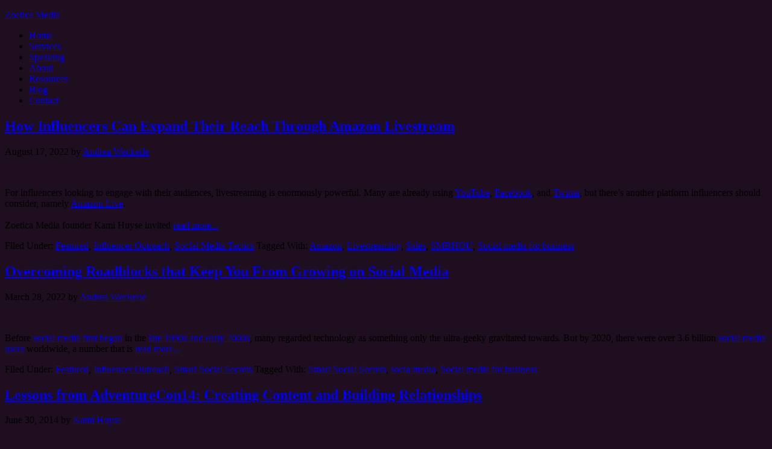

--- FILE ---
content_type: text/html; charset=UTF-8
request_url: https://www.zoeticamedia.com/category/influencer
body_size: 16403
content:
<!DOCTYPE html>
<html lang="en-US">
<head >
<meta charset="UTF-8" />
<meta name="viewport" content="width=device-width, initial-scale=1" />
<meta name='robots' content='index, follow, max-image-preview:large, max-snippet:-1, max-video-preview:-1' />

            <script data-no-defer="1" data-ezscrex="false" data-cfasync="false" data-pagespeed-no-defer data-cookieconsent="ignore">
                var ctPublicFunctions = {"_ajax_nonce":"771eab3c4c","_rest_nonce":"0f693657c1","_ajax_url":"\/wp-admin\/admin-ajax.php","_rest_url":"https:\/\/www.zoeticamedia.com\/wp-json\/","data__cookies_type":"native","data__ajax_type":"rest","data__bot_detector_enabled":0,"data__frontend_data_log_enabled":1,"cookiePrefix":"","wprocket_detected":false,"host_url":"www.zoeticamedia.com","text__ee_click_to_select":"Click to select the whole data","text__ee_original_email":"The complete one is","text__ee_got_it":"Got it","text__ee_blocked":"Blocked","text__ee_cannot_connect":"Cannot connect","text__ee_cannot_decode":"Can not decode email. Unknown reason","text__ee_email_decoder":"CleanTalk email decoder","text__ee_wait_for_decoding":"The magic is on the way!","text__ee_decoding_process":"Please wait a few seconds while we decode the contact data."}
            </script>
        
            <script data-no-defer="1" data-ezscrex="false" data-cfasync="false" data-pagespeed-no-defer data-cookieconsent="ignore">
                var ctPublic = {"_ajax_nonce":"771eab3c4c","settings__forms__check_internal":"0","settings__forms__check_external":"0","settings__forms__force_protection":0,"settings__forms__search_test":1,"settings__forms__wc_add_to_cart":0,"settings__data__bot_detector_enabled":0,"settings__sfw__anti_crawler":0,"blog_home":"https:\/\/www.zoeticamedia.com\/","pixel__setting":"0","pixel__enabled":false,"pixel__url":null,"data__email_check_before_post":1,"data__email_check_exist_post":0,"data__cookies_type":"native","data__key_is_ok":true,"data__visible_fields_required":true,"wl_brandname":"Anti-Spam by CleanTalk","wl_brandname_short":"CleanTalk","ct_checkjs_key":1922859422,"emailEncoderPassKey":"2358f10bbb90ee5d97b561ef39a36d08","bot_detector_forms_excluded":"W10=","advancedCacheExists":false,"varnishCacheExists":false,"wc_ajax_add_to_cart":false}
            </script>
        
	<!-- This site is optimized with the Yoast SEO plugin v26.7 - https://yoast.com/wordpress/plugins/seo/ -->
	<title>Influencer Outreach Archives - Zoetica Media</title>
	<link rel="canonical" href="https://www.zoeticamedia.com/category/influencer" />
	<link rel="next" href="https://www.zoeticamedia.com/category/influencer/page/2" />
	<meta property="og:locale" content="en_US" />
	<meta property="og:type" content="article" />
	<meta property="og:title" content="Influencer Outreach Archives - Zoetica Media" />
	<meta property="og:url" content="https://www.zoeticamedia.com/category/influencer" />
	<meta property="og:site_name" content="Zoetica Media" />
	<meta property="og:image" content="https://www.zoeticamedia.com/wp-content/uploads/2015/08/Kami-115.jpg" />
	<meta property="og:image:width" content="5760" />
	<meta property="og:image:height" content="3840" />
	<meta property="og:image:type" content="image/jpeg" />
	<meta name="twitter:card" content="summary_large_image" />
	<meta name="twitter:site" content="@kamichat" />
	<script type="application/ld+json" class="yoast-schema-graph">{"@context":"https://schema.org","@graph":[{"@type":"CollectionPage","@id":"https://www.zoeticamedia.com/category/influencer","url":"https://www.zoeticamedia.com/category/influencer","name":"Influencer Outreach Archives - Zoetica Media","isPartOf":{"@id":"https://www.zoeticamedia.com/#website"},"primaryImageOfPage":{"@id":"https://www.zoeticamedia.com/category/influencer#primaryimage"},"image":{"@id":"https://www.zoeticamedia.com/category/influencer#primaryimage"},"thumbnailUrl":"https://www.zoeticamedia.com/wp-content/uploads/2022/08/YT-Blog-Sept-2021-1.png","breadcrumb":{"@id":"https://www.zoeticamedia.com/category/influencer#breadcrumb"},"inLanguage":"en-US"},{"@type":"ImageObject","inLanguage":"en-US","@id":"https://www.zoeticamedia.com/category/influencer#primaryimage","url":"https://www.zoeticamedia.com/wp-content/uploads/2022/08/YT-Blog-Sept-2021-1.png","contentUrl":"https://www.zoeticamedia.com/wp-content/uploads/2022/08/YT-Blog-Sept-2021-1.png","width":1600,"height":900},{"@type":"BreadcrumbList","@id":"https://www.zoeticamedia.com/category/influencer#breadcrumb","itemListElement":[{"@type":"ListItem","position":1,"name":"Home","item":"https://www.zoeticamedia.com/"},{"@type":"ListItem","position":2,"name":"Influencer Outreach"}]},{"@type":"WebSite","@id":"https://www.zoeticamedia.com/#website","url":"https://www.zoeticamedia.com/","name":"Zoetica Media","description":"We serve companies and nonprofits with social media management, digital marketing and PR (public relations) communication services.","publisher":{"@id":"https://www.zoeticamedia.com/#organization"},"potentialAction":[{"@type":"SearchAction","target":{"@type":"EntryPoint","urlTemplate":"https://www.zoeticamedia.com/?s={search_term_string}"},"query-input":{"@type":"PropertyValueSpecification","valueRequired":true,"valueName":"search_term_string"}}],"inLanguage":"en-US"},{"@type":"Organization","@id":"https://www.zoeticamedia.com/#organization","name":"Zoetica Media","url":"https://www.zoeticamedia.com/","logo":{"@type":"ImageObject","inLanguage":"en-US","@id":"https://www.zoeticamedia.com/#/schema/logo/image/","url":"https://www.zoeticamedia.com/wp-content/uploads/2017/06/Zoetica_logo_FINAL.png","contentUrl":"https://www.zoeticamedia.com/wp-content/uploads/2017/06/Zoetica_logo_FINAL.png","width":792,"height":288,"caption":"Zoetica Media"},"image":{"@id":"https://www.zoeticamedia.com/#/schema/logo/image/"},"sameAs":["https://www.facebook.com/zoeticamedia","https://x.com/kamichat","https://instagram.com/kamichat/","https://www.linkedin.com/company/zoetica","https://www.pinterest.com/kamichat/","https://www.youtube.com/user/kamichat"]}]}</script>
	<!-- / Yoast SEO plugin. -->


<link rel="alternate" type="application/rss+xml" title="Zoetica Media &raquo; Feed" href="https://www.zoeticamedia.com/feed" />
<link rel="alternate" type="application/rss+xml" title="Zoetica Media &raquo; Comments Feed" href="https://www.zoeticamedia.com/comments/feed" />
<link rel="alternate" type="application/rss+xml" title="Zoetica Media &raquo; Influencer Outreach Category Feed" href="https://www.zoeticamedia.com/category/influencer/feed" />
<style id='wp-img-auto-sizes-contain-inline-css' type='text/css'>
img:is([sizes=auto i],[sizes^="auto," i]){contain-intrinsic-size:3000px 1500px}
/*# sourceURL=wp-img-auto-sizes-contain-inline-css */
</style>
<link rel='stylesheet' id='agency-pro-theme-css' href='https://zoetica.wpenginepowered.com/wp-content/themes/zoetica-pro/style.css?ver=3.0.0' type='text/css' media='all' />
<style id='wp-emoji-styles-inline-css' type='text/css'>

	img.wp-smiley, img.emoji {
		display: inline !important;
		border: none !important;
		box-shadow: none !important;
		height: 1em !important;
		width: 1em !important;
		margin: 0 0.07em !important;
		vertical-align: -0.1em !important;
		background: none !important;
		padding: 0 !important;
	}
/*# sourceURL=wp-emoji-styles-inline-css */
</style>
<link rel='stylesheet' id='wp-block-library-css' href='https://zoetica.wpenginepowered.com/wp-includes/css/dist/block-library/style.min.css?ver=6.9' type='text/css' media='all' />
<style id='classic-theme-styles-inline-css' type='text/css'>
/*! This file is auto-generated */
.wp-block-button__link{color:#fff;background-color:#32373c;border-radius:9999px;box-shadow:none;text-decoration:none;padding:calc(.667em + 2px) calc(1.333em + 2px);font-size:1.125em}.wp-block-file__button{background:#32373c;color:#fff;text-decoration:none}
/*# sourceURL=/wp-includes/css/classic-themes.min.css */
</style>
<style id='search-meter-recent-searches-style-inline-css' type='text/css'>
.wp-block-search-meter-recent-searches>h2{margin-block-end:0;margin-block-start:0}.wp-block-search-meter-recent-searches>ul{list-style:none;padding-left:0}

/*# sourceURL=https://www.zoeticamedia.com/wp-content/plugins/search-meter/blocks/build/recent-searches/style-index.css */
</style>
<style id='search-meter-popular-searches-style-inline-css' type='text/css'>
.wp-block-search-meter-popular-searches>h2{margin-block-end:0;margin-block-start:0}.wp-block-search-meter-popular-searches>ul{list-style:none;padding-left:0}

/*# sourceURL=https://www.zoeticamedia.com/wp-content/plugins/search-meter/blocks/build/popular-searches/style-index.css */
</style>
<style id='simple-social-icons-block-styles-inline-css' type='text/css'>
:where(.wp-block-social-links.is-style-logos-only) .wp-social-link-imdb{background-color:#f5c518;color:#000}:where(.wp-block-social-links:not(.is-style-logos-only)) .wp-social-link-imdb{background-color:#f5c518;color:#000}:where(.wp-block-social-links.is-style-logos-only) .wp-social-link-kofi{color:#72a5f2}:where(.wp-block-social-links:not(.is-style-logos-only)) .wp-social-link-kofi{background-color:#72a5f2;color:#fff}:where(.wp-block-social-links.is-style-logos-only) .wp-social-link-letterboxd{color:#202830}:where(.wp-block-social-links:not(.is-style-logos-only)) .wp-social-link-letterboxd{background-color:#3b45fd;color:#fff}:where(.wp-block-social-links.is-style-logos-only) .wp-social-link-signal{color:#3b45fd}:where(.wp-block-social-links:not(.is-style-logos-only)) .wp-social-link-signal{background-color:#3b45fd;color:#fff}:where(.wp-block-social-links.is-style-logos-only) .wp-social-link-youtube-music{color:red}:where(.wp-block-social-links:not(.is-style-logos-only)) .wp-social-link-youtube-music{background-color:red;color:#fff}:where(.wp-block-social-links.is-style-logos-only) .wp-social-link-diaspora{color:#000}:where(.wp-block-social-links:not(.is-style-logos-only)) .wp-social-link-diaspora{background-color:#3e4142;color:#fff}:where(.wp-block-social-links.is-style-logos-only) .wp-social-link-bloglovin{color:#000}:where(.wp-block-social-links:not(.is-style-logos-only)) .wp-social-link-bloglovin{background-color:#000;color:#fff}:where(.wp-block-social-links.is-style-logos-only) .wp-social-link-phone{color:#000}:where(.wp-block-social-links:not(.is-style-logos-only)) .wp-social-link-phone{background-color:#000;color:#fff}:where(.wp-block-social-links.is-style-logos-only) .wp-social-link-substack{color:#ff6719}:where(.wp-block-social-links:not(.is-style-logos-only)) .wp-social-link-substack{background-color:#ff6719;color:#fff}:where(.wp-block-social-links.is-style-logos-only) .wp-social-link-tripadvisor{color:#34e0a1}:where(.wp-block-social-links:not(.is-style-logos-only)) .wp-social-link-tripadvisor{background-color:#34e0a1;color:#fff}:where(.wp-block-social-links.is-style-logos-only) .wp-social-link-xing{color:#026466}:where(.wp-block-social-links:not(.is-style-logos-only)) .wp-social-link-xing{background-color:#026466;color:#fff}:where(.wp-block-social-links.is-style-logos-only) .wp-social-link-pixelfed{color:#000}:where(.wp-block-social-links:not(.is-style-logos-only)) .wp-social-link-pixelfed{background-color:#000;color:#fff}:where(.wp-block-social-links.is-style-logos-only) .wp-social-link-matrix{color:#000}:where(.wp-block-social-links:not(.is-style-logos-only)) .wp-social-link-matrix{background-color:#000;color:#fff}:where(.wp-block-social-links.is-style-logos-only) .wp-social-link-protonmail{color:#6d4aff}:where(.wp-block-social-links:not(.is-style-logos-only)) .wp-social-link-protonmail{background-color:#6d4aff;color:#fff}:where(.wp-block-social-links.is-style-logos-only) .wp-social-link-paypal{color:#003087}:where(.wp-block-social-links:not(.is-style-logos-only)) .wp-social-link-paypal{background-color:#003087;color:#fff}:where(.wp-block-social-links.is-style-logos-only) .wp-social-link-antennapod{color:#20a5ff}:where(.wp-block-social-links:not(.is-style-logos-only)) .wp-social-link-antennapod{background-color:#20a5ff;color:#fff}:where(.wp-block-social-links:not(.is-style-logos-only)) .wp-social-link-caldotcom{background-color:#000;color:#fff}:where(.wp-block-social-links.is-style-logos-only) .wp-social-link-fedora{color:#294172}:where(.wp-block-social-links:not(.is-style-logos-only)) .wp-social-link-fedora{background-color:#294172;color:#fff}:where(.wp-block-social-links.is-style-logos-only) .wp-social-link-googlephotos{color:#4285f4}:where(.wp-block-social-links:not(.is-style-logos-only)) .wp-social-link-googlephotos{background-color:#4285f4;color:#fff}:where(.wp-block-social-links.is-style-logos-only) .wp-social-link-googlescholar{color:#4285f4}:where(.wp-block-social-links:not(.is-style-logos-only)) .wp-social-link-googlescholar{background-color:#4285f4;color:#fff}:where(.wp-block-social-links.is-style-logos-only) .wp-social-link-mendeley{color:#9d1626}:where(.wp-block-social-links:not(.is-style-logos-only)) .wp-social-link-mendeley{background-color:#9d1626;color:#fff}:where(.wp-block-social-links.is-style-logos-only) .wp-social-link-notion{color:#000}:where(.wp-block-social-links:not(.is-style-logos-only)) .wp-social-link-notion{background-color:#000;color:#fff}:where(.wp-block-social-links.is-style-logos-only) .wp-social-link-overcast{color:#fc7e0f}:where(.wp-block-social-links:not(.is-style-logos-only)) .wp-social-link-overcast{background-color:#fc7e0f;color:#fff}:where(.wp-block-social-links.is-style-logos-only) .wp-social-link-pexels{color:#05a081}:where(.wp-block-social-links:not(.is-style-logos-only)) .wp-social-link-pexels{background-color:#05a081;color:#fff}:where(.wp-block-social-links.is-style-logos-only) .wp-social-link-pocketcasts{color:#f43e37}:where(.wp-block-social-links:not(.is-style-logos-only)) .wp-social-link-pocketcasts{background-color:#f43e37;color:#fff}:where(.wp-block-social-links.is-style-logos-only) .wp-social-link-strava{color:#fc4c02}:where(.wp-block-social-links:not(.is-style-logos-only)) .wp-social-link-strava{background-color:#fc4c02;color:#fff}:where(.wp-block-social-links.is-style-logos-only) .wp-social-link-wechat{color:#09b83e}:where(.wp-block-social-links:not(.is-style-logos-only)) .wp-social-link-wechat{background-color:#09b83e;color:#fff}:where(.wp-block-social-links.is-style-logos-only) .wp-social-link-zulip{color:#54a7ff}:where(.wp-block-social-links:not(.is-style-logos-only)) .wp-social-link-zulip{background-color:#000;color:#fff}:where(.wp-block-social-links.is-style-logos-only) .wp-social-link-podcastaddict{color:#f3842c}:where(.wp-block-social-links:not(.is-style-logos-only)) .wp-social-link-podcastaddict{background-color:#f3842c;color:#fff}:where(.wp-block-social-links.is-style-logos-only) .wp-social-link-applepodcasts{color:#8e32c6}:where(.wp-block-social-links:not(.is-style-logos-only)) .wp-social-link-applepodcasts{background-color:#8e32c6;color:#fff}:where(.wp-block-social-links.is-style-logos-only) .wp-social-link-ivoox{color:#f45f31}:where(.wp-block-social-links:not(.is-style-logos-only)) .wp-social-link-ivoox{background-color:#f45f31;color:#fff}

/*# sourceURL=https://www.zoeticamedia.com/wp-content/plugins/simple-social-icons/build/style-index.css */
</style>
<link rel='stylesheet' id='convertkit-broadcasts-css' href='https://zoetica.wpenginepowered.com/wp-content/plugins/convertkit/resources/frontend/css/broadcasts.css?ver=3.1.3' type='text/css' media='all' />
<link rel='stylesheet' id='convertkit-button-css' href='https://zoetica.wpenginepowered.com/wp-content/plugins/convertkit/resources/frontend/css/button.css?ver=3.1.3' type='text/css' media='all' />
<link rel='stylesheet' id='convertkit-form-css' href='https://zoetica.wpenginepowered.com/wp-content/plugins/convertkit/resources/frontend/css/form.css?ver=3.1.3' type='text/css' media='all' />
<link rel='stylesheet' id='convertkit-form-builder-field-css' href='https://zoetica.wpenginepowered.com/wp-content/plugins/convertkit/resources/frontend/css/form-builder.css?ver=3.1.3' type='text/css' media='all' />
<link rel='stylesheet' id='convertkit-form-builder-css' href='https://zoetica.wpenginepowered.com/wp-content/plugins/convertkit/resources/frontend/css/form-builder.css?ver=3.1.3' type='text/css' media='all' />
<style id='global-styles-inline-css' type='text/css'>
:root{--wp--preset--aspect-ratio--square: 1;--wp--preset--aspect-ratio--4-3: 4/3;--wp--preset--aspect-ratio--3-4: 3/4;--wp--preset--aspect-ratio--3-2: 3/2;--wp--preset--aspect-ratio--2-3: 2/3;--wp--preset--aspect-ratio--16-9: 16/9;--wp--preset--aspect-ratio--9-16: 9/16;--wp--preset--color--black: #000000;--wp--preset--color--cyan-bluish-gray: #abb8c3;--wp--preset--color--white: #ffffff;--wp--preset--color--pale-pink: #f78da7;--wp--preset--color--vivid-red: #cf2e2e;--wp--preset--color--luminous-vivid-orange: #ff6900;--wp--preset--color--luminous-vivid-amber: #fcb900;--wp--preset--color--light-green-cyan: #7bdcb5;--wp--preset--color--vivid-green-cyan: #00d084;--wp--preset--color--pale-cyan-blue: #8ed1fc;--wp--preset--color--vivid-cyan-blue: #0693e3;--wp--preset--color--vivid-purple: #9b51e0;--wp--preset--gradient--vivid-cyan-blue-to-vivid-purple: linear-gradient(135deg,rgb(6,147,227) 0%,rgb(155,81,224) 100%);--wp--preset--gradient--light-green-cyan-to-vivid-green-cyan: linear-gradient(135deg,rgb(122,220,180) 0%,rgb(0,208,130) 100%);--wp--preset--gradient--luminous-vivid-amber-to-luminous-vivid-orange: linear-gradient(135deg,rgb(252,185,0) 0%,rgb(255,105,0) 100%);--wp--preset--gradient--luminous-vivid-orange-to-vivid-red: linear-gradient(135deg,rgb(255,105,0) 0%,rgb(207,46,46) 100%);--wp--preset--gradient--very-light-gray-to-cyan-bluish-gray: linear-gradient(135deg,rgb(238,238,238) 0%,rgb(169,184,195) 100%);--wp--preset--gradient--cool-to-warm-spectrum: linear-gradient(135deg,rgb(74,234,220) 0%,rgb(151,120,209) 20%,rgb(207,42,186) 40%,rgb(238,44,130) 60%,rgb(251,105,98) 80%,rgb(254,248,76) 100%);--wp--preset--gradient--blush-light-purple: linear-gradient(135deg,rgb(255,206,236) 0%,rgb(152,150,240) 100%);--wp--preset--gradient--blush-bordeaux: linear-gradient(135deg,rgb(254,205,165) 0%,rgb(254,45,45) 50%,rgb(107,0,62) 100%);--wp--preset--gradient--luminous-dusk: linear-gradient(135deg,rgb(255,203,112) 0%,rgb(199,81,192) 50%,rgb(65,88,208) 100%);--wp--preset--gradient--pale-ocean: linear-gradient(135deg,rgb(255,245,203) 0%,rgb(182,227,212) 50%,rgb(51,167,181) 100%);--wp--preset--gradient--electric-grass: linear-gradient(135deg,rgb(202,248,128) 0%,rgb(113,206,126) 100%);--wp--preset--gradient--midnight: linear-gradient(135deg,rgb(2,3,129) 0%,rgb(40,116,252) 100%);--wp--preset--font-size--small: 13px;--wp--preset--font-size--medium: 20px;--wp--preset--font-size--large: 36px;--wp--preset--font-size--x-large: 42px;--wp--preset--spacing--20: 0.44rem;--wp--preset--spacing--30: 0.67rem;--wp--preset--spacing--40: 1rem;--wp--preset--spacing--50: 1.5rem;--wp--preset--spacing--60: 2.25rem;--wp--preset--spacing--70: 3.38rem;--wp--preset--spacing--80: 5.06rem;--wp--preset--shadow--natural: 6px 6px 9px rgba(0, 0, 0, 0.2);--wp--preset--shadow--deep: 12px 12px 50px rgba(0, 0, 0, 0.4);--wp--preset--shadow--sharp: 6px 6px 0px rgba(0, 0, 0, 0.2);--wp--preset--shadow--outlined: 6px 6px 0px -3px rgb(255, 255, 255), 6px 6px rgb(0, 0, 0);--wp--preset--shadow--crisp: 6px 6px 0px rgb(0, 0, 0);}:where(.is-layout-flex){gap: 0.5em;}:where(.is-layout-grid){gap: 0.5em;}body .is-layout-flex{display: flex;}.is-layout-flex{flex-wrap: wrap;align-items: center;}.is-layout-flex > :is(*, div){margin: 0;}body .is-layout-grid{display: grid;}.is-layout-grid > :is(*, div){margin: 0;}:where(.wp-block-columns.is-layout-flex){gap: 2em;}:where(.wp-block-columns.is-layout-grid){gap: 2em;}:where(.wp-block-post-template.is-layout-flex){gap: 1.25em;}:where(.wp-block-post-template.is-layout-grid){gap: 1.25em;}.has-black-color{color: var(--wp--preset--color--black) !important;}.has-cyan-bluish-gray-color{color: var(--wp--preset--color--cyan-bluish-gray) !important;}.has-white-color{color: var(--wp--preset--color--white) !important;}.has-pale-pink-color{color: var(--wp--preset--color--pale-pink) !important;}.has-vivid-red-color{color: var(--wp--preset--color--vivid-red) !important;}.has-luminous-vivid-orange-color{color: var(--wp--preset--color--luminous-vivid-orange) !important;}.has-luminous-vivid-amber-color{color: var(--wp--preset--color--luminous-vivid-amber) !important;}.has-light-green-cyan-color{color: var(--wp--preset--color--light-green-cyan) !important;}.has-vivid-green-cyan-color{color: var(--wp--preset--color--vivid-green-cyan) !important;}.has-pale-cyan-blue-color{color: var(--wp--preset--color--pale-cyan-blue) !important;}.has-vivid-cyan-blue-color{color: var(--wp--preset--color--vivid-cyan-blue) !important;}.has-vivid-purple-color{color: var(--wp--preset--color--vivid-purple) !important;}.has-black-background-color{background-color: var(--wp--preset--color--black) !important;}.has-cyan-bluish-gray-background-color{background-color: var(--wp--preset--color--cyan-bluish-gray) !important;}.has-white-background-color{background-color: var(--wp--preset--color--white) !important;}.has-pale-pink-background-color{background-color: var(--wp--preset--color--pale-pink) !important;}.has-vivid-red-background-color{background-color: var(--wp--preset--color--vivid-red) !important;}.has-luminous-vivid-orange-background-color{background-color: var(--wp--preset--color--luminous-vivid-orange) !important;}.has-luminous-vivid-amber-background-color{background-color: var(--wp--preset--color--luminous-vivid-amber) !important;}.has-light-green-cyan-background-color{background-color: var(--wp--preset--color--light-green-cyan) !important;}.has-vivid-green-cyan-background-color{background-color: var(--wp--preset--color--vivid-green-cyan) !important;}.has-pale-cyan-blue-background-color{background-color: var(--wp--preset--color--pale-cyan-blue) !important;}.has-vivid-cyan-blue-background-color{background-color: var(--wp--preset--color--vivid-cyan-blue) !important;}.has-vivid-purple-background-color{background-color: var(--wp--preset--color--vivid-purple) !important;}.has-black-border-color{border-color: var(--wp--preset--color--black) !important;}.has-cyan-bluish-gray-border-color{border-color: var(--wp--preset--color--cyan-bluish-gray) !important;}.has-white-border-color{border-color: var(--wp--preset--color--white) !important;}.has-pale-pink-border-color{border-color: var(--wp--preset--color--pale-pink) !important;}.has-vivid-red-border-color{border-color: var(--wp--preset--color--vivid-red) !important;}.has-luminous-vivid-orange-border-color{border-color: var(--wp--preset--color--luminous-vivid-orange) !important;}.has-luminous-vivid-amber-border-color{border-color: var(--wp--preset--color--luminous-vivid-amber) !important;}.has-light-green-cyan-border-color{border-color: var(--wp--preset--color--light-green-cyan) !important;}.has-vivid-green-cyan-border-color{border-color: var(--wp--preset--color--vivid-green-cyan) !important;}.has-pale-cyan-blue-border-color{border-color: var(--wp--preset--color--pale-cyan-blue) !important;}.has-vivid-cyan-blue-border-color{border-color: var(--wp--preset--color--vivid-cyan-blue) !important;}.has-vivid-purple-border-color{border-color: var(--wp--preset--color--vivid-purple) !important;}.has-vivid-cyan-blue-to-vivid-purple-gradient-background{background: var(--wp--preset--gradient--vivid-cyan-blue-to-vivid-purple) !important;}.has-light-green-cyan-to-vivid-green-cyan-gradient-background{background: var(--wp--preset--gradient--light-green-cyan-to-vivid-green-cyan) !important;}.has-luminous-vivid-amber-to-luminous-vivid-orange-gradient-background{background: var(--wp--preset--gradient--luminous-vivid-amber-to-luminous-vivid-orange) !important;}.has-luminous-vivid-orange-to-vivid-red-gradient-background{background: var(--wp--preset--gradient--luminous-vivid-orange-to-vivid-red) !important;}.has-very-light-gray-to-cyan-bluish-gray-gradient-background{background: var(--wp--preset--gradient--very-light-gray-to-cyan-bluish-gray) !important;}.has-cool-to-warm-spectrum-gradient-background{background: var(--wp--preset--gradient--cool-to-warm-spectrum) !important;}.has-blush-light-purple-gradient-background{background: var(--wp--preset--gradient--blush-light-purple) !important;}.has-blush-bordeaux-gradient-background{background: var(--wp--preset--gradient--blush-bordeaux) !important;}.has-luminous-dusk-gradient-background{background: var(--wp--preset--gradient--luminous-dusk) !important;}.has-pale-ocean-gradient-background{background: var(--wp--preset--gradient--pale-ocean) !important;}.has-electric-grass-gradient-background{background: var(--wp--preset--gradient--electric-grass) !important;}.has-midnight-gradient-background{background: var(--wp--preset--gradient--midnight) !important;}.has-small-font-size{font-size: var(--wp--preset--font-size--small) !important;}.has-medium-font-size{font-size: var(--wp--preset--font-size--medium) !important;}.has-large-font-size{font-size: var(--wp--preset--font-size--large) !important;}.has-x-large-font-size{font-size: var(--wp--preset--font-size--x-large) !important;}
:where(.wp-block-post-template.is-layout-flex){gap: 1.25em;}:where(.wp-block-post-template.is-layout-grid){gap: 1.25em;}
:where(.wp-block-term-template.is-layout-flex){gap: 1.25em;}:where(.wp-block-term-template.is-layout-grid){gap: 1.25em;}
:where(.wp-block-columns.is-layout-flex){gap: 2em;}:where(.wp-block-columns.is-layout-grid){gap: 2em;}
:root :where(.wp-block-pullquote){font-size: 1.5em;line-height: 1.6;}
/*# sourceURL=global-styles-inline-css */
</style>
<link rel='stylesheet' id='owl-carousel-css-css' href='https://zoetica.wpenginepowered.com/wp-content/plugins/alpine-photo-tile-for-pinterest//css/owl.carousel.min.css?ver=6.9' type='text/css' media='all' />
<link rel='stylesheet' id='chimpy-css' href='https://zoetica.wpenginepowered.com/wp-content/plugins/chimpy/assets/css/style-frontend.css?ver=2.1.1' type='text/css' media='all' />
<link rel='stylesheet' id='chimpy-font-awesome-css' href='https://zoetica.wpenginepowered.com/wp-content/plugins/chimpy/assets/css/font-awesome/css/font-awesome.min.css?ver=4.0.3' type='text/css' media='all' />
<link rel='stylesheet' id='chimpy-sky-forms-style-css' href='https://zoetica.wpenginepowered.com/wp-content/plugins/chimpy/assets/forms/css/sky-forms.css?ver=2.1.1' type='text/css' media='all' />
<link rel='stylesheet' id='chimpy-sky-forms-color-schemes-css' href='https://zoetica.wpenginepowered.com/wp-content/plugins/chimpy/assets/forms/css/sky-forms-color-schemes.css?ver=2.1.1' type='text/css' media='all' />
<link rel='stylesheet' id='cleantalk-public-css-css' href='https://zoetica.wpenginepowered.com/wp-content/plugins/cleantalk-spam-protect/css/cleantalk-public.min.css?ver=6.70.1_1766338070' type='text/css' media='all' />
<link rel='stylesheet' id='cleantalk-email-decoder-css-css' href='https://zoetica.wpenginepowered.com/wp-content/plugins/cleantalk-spam-protect/css/cleantalk-email-decoder.min.css?ver=6.70.1_1766338070' type='text/css' media='all' />
<link rel='stylesheet' id='tm_clicktotweet-css' href='https://zoetica.wpenginepowered.com/wp-content/plugins/click-to-tweet-by-todaymade/assets/css/styles.css?ver=6.9' type='text/css' media='all' />
<link rel='stylesheet' id='simple-restrict-css' href='https://zoetica.wpenginepowered.com/wp-content/plugins/simple-restrict/public/css/simple-restrict-public.css?ver=1.2.8' type='text/css' media='all' />
<link rel='stylesheet' id='simple-social-icons-font-css' href='https://zoetica.wpenginepowered.com/wp-content/plugins/simple-social-icons/css/style.css?ver=4.0.0' type='text/css' media='all' />
<script type="text/javascript" src="https://zoetica.wpenginepowered.com/wp-includes/js/jquery/jquery.min.js?ver=3.7.1" id="jquery-core-js"></script>
<script type="text/javascript" src="https://zoetica.wpenginepowered.com/wp-includes/js/jquery/jquery-migrate.min.js?ver=3.4.1" id="jquery-migrate-js"></script>
<script type="text/javascript" src="https://zoetica.wpenginepowered.com/wp-content/plugins/alpine-photo-tile-for-pinterest//js/owl.carousel.min.js?ver=6.9" id="owl-carousel-js-js"></script>
<script type="text/javascript" src="https://zoetica.wpenginepowered.com/wp-content/plugins/chimpy/assets/js/jquery.cookie.js?ver=1.4" id="jquery-cookie-js"></script>
<script type="text/javascript" src="https://zoetica.wpenginepowered.com/wp-content/plugins/chimpy/assets/js/chimpy-frontend.js?ver=2.1.1" id="chimpy-frontend-js"></script>
<script type="text/javascript" src="https://zoetica.wpenginepowered.com/wp-content/plugins/chimpy/assets/forms/js/jquery.form.min.js?ver=20130711" id="chimpy-sky-forms-js"></script>
<script type="text/javascript" src="https://zoetica.wpenginepowered.com/wp-content/plugins/chimpy/assets/forms/js/jquery.validate.min.js?ver=1.11.0" id="chimpy-sky-forms-validate-js"></script>
<script type="text/javascript" src="https://zoetica.wpenginepowered.com/wp-content/plugins/chimpy/assets/forms/js/jquery.maskedinput.min.js?ver=1.3.1" id="chimpy-sky-forms-maskedinput-js"></script>
<script type="text/javascript" src="https://zoetica.wpenginepowered.com/wp-content/plugins/cleantalk-spam-protect/js/apbct-public-bundle_gathering.min.js?ver=6.70.1_1766338070" id="apbct-public-bundle_gathering.min-js-js"></script>
<script type="text/javascript" src="https://zoetica.wpenginepowered.com/wp-content/plugins/simple-restrict/public/js/simple-restrict-public.js?ver=1.2.8" id="simple-restrict-js"></script>
<link rel="https://api.w.org/" href="https://www.zoeticamedia.com/wp-json/" /><link rel="alternate" title="JSON" type="application/json" href="https://www.zoeticamedia.com/wp-json/wp/v2/categories/295" /><link rel="EditURI" type="application/rsd+xml" title="RSD" href="https://www.zoeticamedia.com/xmlrpc.php?rsd" />
<script>var continuallyWordpressInstall = true;</script><script>var continuallySettings = { appID: "43krzexvyj6q" };</script>
<script src="https://cdn-app.continual.ly/js/embed/continually-embed.latest.min.js"></script><!-- This code is added by Analytify (8.0.1) https://analytify.io/ !-->
						<script async src="https://www.googletagmanager.com/gtag/js?id=G-LBDBDPR38T"></script>
			<script>
			window.dataLayer = window.dataLayer || [];
			function gtag(){dataLayer.push(arguments);}
			gtag('js', new Date());

			const configuration = {"anonymize_ip":"false","forceSSL":"false","allow_display_features":"false","debug_mode":true};
			const gaID = 'G-LBDBDPR38T';

			
			gtag('config', gaID, configuration);

			
			</script>

			<!-- This code is added by Analytify (8.0.1) !--><link rel="pingback" href="https://www.zoeticamedia.com/xmlrpc.php" />
<!-- Google Tag Manager -->
<script>(function(w,d,s,l,i){w[l]=w[l]||[];w[l].push({'gtm.start':
new Date().getTime(),event:'gtm.js'});var f=d.getElementsByTagName(s)[0],
j=d.createElement(s),dl=l!='dataLayer'?'&l='+l:'';j.async=true;j.src=
'https://www.googletagmanager.com/gtm.js?id='+i+dl;f.parentNode.insertBefore(j,f);
})(window,document,'script','dataLayer','GTM-TS8G8P8');</script>
<!-- End Google Tag Manager -->

<!-- Facebook Pixel Code -->
<script>
  !function(f,b,e,v,n,t,s)
  {if(f.fbq)return;n=f.fbq=function(){n.callMethod?
  n.callMethod.apply(n,arguments):n.queue.push(arguments)};
  if(!f._fbq)f._fbq=n;n.push=n;n.loaded=!0;n.version='2.0';
  n.queue=[];t=b.createElement(e);t.async=!0;
  t.src=v;s=b.getElementsByTagName(e)[0];
  s.parentNode.insertBefore(t,s)}(window, document,'script',
  'https://connect.facebook.net/en_US/fbevents.js');
  fbq('init', '141970356595380');
  fbq('track', 'PageView');
</script>
<noscript><img height="1" width="1" style="display:none"
  src="https://www.facebook.com/tr?id=141970356595380&ev=PageView&noscript=1"
/></noscript>
<!-- End Facebook Pixel Code -->

<style type="text/css">.site-title a { background: url(https://zoetica.wpenginepowered.com/wp-content/uploads/2017/06/cropped-Zoetica_logo_FINAL.jpg) no-repeat !important; }</style>
<meta name="generator" content="Elementor 3.34.2; features: additional_custom_breakpoints; settings: css_print_method-external, google_font-enabled, font_display-auto">
			<style>
				.e-con.e-parent:nth-of-type(n+4):not(.e-lazyloaded):not(.e-no-lazyload),
				.e-con.e-parent:nth-of-type(n+4):not(.e-lazyloaded):not(.e-no-lazyload) * {
					background-image: none !important;
				}
				@media screen and (max-height: 1024px) {
					.e-con.e-parent:nth-of-type(n+3):not(.e-lazyloaded):not(.e-no-lazyload),
					.e-con.e-parent:nth-of-type(n+3):not(.e-lazyloaded):not(.e-no-lazyload) * {
						background-image: none !important;
					}
				}
				@media screen and (max-height: 640px) {
					.e-con.e-parent:nth-of-type(n+2):not(.e-lazyloaded):not(.e-no-lazyload),
					.e-con.e-parent:nth-of-type(n+2):not(.e-lazyloaded):not(.e-no-lazyload) * {
						background-image: none !important;
					}
				}
			</style>
			<style>body { background-color: #1e0e1f; }</style>
<meta name="redi-version" content="1.2.7" /><link rel="icon" href="https://zoetica.wpenginepowered.com/wp-content/uploads/2017/06/cropped-zoetica_square-32x32.png" sizes="32x32" />
<link rel="icon" href="https://zoetica.wpenginepowered.com/wp-content/uploads/2017/06/cropped-zoetica_square-192x192.png" sizes="192x192" />
<link rel="apple-touch-icon" href="https://zoetica.wpenginepowered.com/wp-content/uploads/2017/06/cropped-zoetica_square-180x180.png" />
<meta name="msapplication-TileImage" content="https://www.zoeticamedia.com/wp-content/uploads/2017/06/cropped-zoetica_square-270x270.png" />
		<style type="text/css" id="wp-custom-css">
			iframe.HB-Slider {margin-bottom:150px !important;}	

/* Ninja forms Confirms */
.nf-response-msg {background-color:lightgreen;padding:20px;}		</style>
		</head>
<body class="archive category category-influencer category-295 custom-background wp-theme-genesis wp-child-theme-zoetica-pro custom-header header-image content-sidebar genesis-breadcrumbs-hidden genesis-footer-widgets-visible elementor-default elementor-kit-2933"><header class="site-header"><div class="wrap"><div class="title-area"><p class="site-title"><a href="https://www.zoeticamedia.com/">Zoetica Media</a></p></div><div class="widget-area header-widget-area"><section id="nav_menu-2" class="widget widget_nav_menu"><div class="widget-wrap"><nav class="nav-header"><ul id="menu-nav-menu" class="menu genesis-nav-menu"><li id="menu-item-2025" class="menu-item menu-item-type-post_type menu-item-object-page menu-item-home menu-item-2025"><a href="https://www.zoeticamedia.com/"><span >Home</span></a></li>
<li id="menu-item-2026" class="menu-item menu-item-type-post_type menu-item-object-page menu-item-2026"><a href="https://www.zoeticamedia.com/services"><span >Services</span></a></li>
<li id="menu-item-2387" class="menu-item menu-item-type-post_type menu-item-object-portfolio menu-item-2387"><a href="https://www.zoeticamedia.com/portfolio/speaking"><span >Speaking</span></a></li>
<li id="menu-item-2027" class="menu-item menu-item-type-post_type menu-item-object-page menu-item-2027"><a href="https://www.zoeticamedia.com/about-us"><span >About</span></a></li>
<li id="menu-item-2176" class="menu-item menu-item-type-post_type menu-item-object-page menu-item-2176"><a href="https://www.zoeticamedia.com/social_media_resources"><span >Resources</span></a></li>
<li id="menu-item-2031" class="menu-item menu-item-type-post_type menu-item-object-page current_page_parent menu-item-2031"><a href="https://www.zoeticamedia.com/blog"><span >Blog</span></a></li>
<li id="menu-item-2028" class="menu-item menu-item-type-post_type menu-item-object-page menu-item-2028"><a href="https://www.zoeticamedia.com/contact"><span >Contact</span></a></li>
</ul></nav></div></section>
</div></div></header><div class="site-container"><div class="site-inner"><div class="content-sidebar-wrap"><main class="content"><article class="post-3566 post type-post status-publish format-standard has-post-thumbnail category-featured category-influencer category-socialmediatactics tag-amazon tag-livestreaming tag-sales tag-smbhou tag-social-media-for-business entry gs-1 gs-odd gs-even gs-featured-content-entry" aria-label="How Influencers Can Expand Their Reach Through Amazon Livestream"><header class="entry-header"><h2 class="entry-title"><a class="entry-title-link" rel="bookmark" href="https://www.zoeticamedia.com/how-influencers-can-expand-their-reach-through-amazon-livestream">How Influencers Can Expand Their Reach Through Amazon Livestream</a></h2>
<p class="entry-meta"><time class="entry-time">August 17, 2022</time> by <span class="entry-author"><a href="https://www.zoeticamedia.com/author/aweckerle" class="entry-author-link" rel="author"><span class="entry-author-name">Andrea Weckerle</span></a></span>  </p></header><div class="entry-content"><a class="entry-image-link" href="https://www.zoeticamedia.com/how-influencers-can-expand-their-reach-through-amazon-livestream" aria-hidden="true" tabindex="-1"><img fetchpriority="high" width="380" height="150" src="https://zoetica.wpenginepowered.com/wp-content/uploads/2022/08/YT-Blog-Sept-2021-1-380x150.png" class="alignleft post-image entry-image" alt="" decoding="async" /></a><p>For influencers looking to engage with their audiences, livestreaming is enormously powerful. Many are already using <a href="https://www.youtube.com/howyoutubeworks/product-features/live/">YouTube</a>, <a href="https://www.facebook.com/formedia/tools/facebook-live">Facebook</a>, and <a href="https://help.twitter.com/en/resources/twitter-guide/topics/how-to-connect-with-your-followers/how-to-go-live-on-twitter-twitter-help">Twitter</a>, but there’s another platform influencers should consider, namely <a href="https://www.amazon.com/live">Amazon Live</a>.<br><br>Zoetica Media founder Kami Huyse invited <a <a class="more-link" href="https://www.zoeticamedia.com/how-influencers-can-expand-their-reach-through-amazon-livestream" rel="nofollow">read more...</a></p></div><footer class="entry-footer"><p class="entry-meta"><span class="entry-categories">Filed Under: <a href="https://www.zoeticamedia.com/category/featured" rel="category tag">Featured</a>, <a href="https://www.zoeticamedia.com/category/influencer" rel="category tag">Influencer Outreach</a>, <a href="https://www.zoeticamedia.com/category/socialmediatactics" rel="category tag">SocIal Media Tactics</a></span> <span class="entry-tags">Tagged With: <a href="https://www.zoeticamedia.com/tag/amazon" rel="tag">Amazon</a>, <a href="https://www.zoeticamedia.com/tag/livestreaming" rel="tag">Livestreaming</a>, <a href="https://www.zoeticamedia.com/tag/sales" rel="tag">Sales</a>, <a href="https://www.zoeticamedia.com/tag/smbhou" rel="tag">SMBHOU</a>, <a href="https://www.zoeticamedia.com/tag/social-media-for-business" rel="tag">Social media for business</a></span></p></footer></article><article class="post-3406 post type-post status-publish format-standard has-post-thumbnail category-featured category-influencer category-smart-social-secrets tag-smart-social-secrets tag-socia-media tag-social-media-for-business entry gs-1 gs-odd gs-even gs-featured-content-entry" aria-label="Overcoming Roadblocks that Keep You From Growing on Social Media"><header class="entry-header"><h2 class="entry-title"><a class="entry-title-link" rel="bookmark" href="https://www.zoeticamedia.com/overcoming-roadblocks-that-keep-you-from-growing-on-social-media">Overcoming Roadblocks that Keep You From Growing on Social Media</a></h2>
<p class="entry-meta"><time class="entry-time">March 28, 2022</time> by <span class="entry-author"><a href="https://www.zoeticamedia.com/author/aweckerle" class="entry-author-link" rel="author"><span class="entry-author-name">Andrea Weckerle</span></a></span>  </p></header><div class="entry-content"><a class="entry-image-link" href="https://www.zoeticamedia.com/overcoming-roadblocks-that-keep-you-from-growing-on-social-media" aria-hidden="true" tabindex="-1"><img width="380" height="150" src="https://zoetica.wpenginepowered.com/wp-content/uploads/2022/03/SSS-TIP-THURSDAY-TEMPLATE-2-380x150.png" class="alignleft post-image entry-image" alt="" decoding="async" /></a><p>Before&nbsp;<a href="https://www.cbsnews.com/pictures/then-and-now-a-history-of-social-networking-sites/3/" target="_blank" rel="noreferrer noopener">social media first began</a>&nbsp;in the&nbsp;<a href="https://ourworldindata.org/rise-of-social-media" target="_blank" rel="noreferrer noopener">late 1990s and early 2000s</a>, many regarded technology as something only the ultra-geeky gravitated towards. But by 2020, there were over 3.6 billion&nbsp;<a href="https://www.statista.com/statistics/278414/number-of-worldwide-social-network-users/" target="_blank" rel="noreferrer noopener">social media users</a>&nbsp;worldwide, a number that is <a class="more-link" href="https://www.zoeticamedia.com/overcoming-roadblocks-that-keep-you-from-growing-on-social-media" rel="nofollow">read more...</a></p></div><footer class="entry-footer"><p class="entry-meta"><span class="entry-categories">Filed Under: <a href="https://www.zoeticamedia.com/category/featured" rel="category tag">Featured</a>, <a href="https://www.zoeticamedia.com/category/influencer" rel="category tag">Influencer Outreach</a>, <a href="https://www.zoeticamedia.com/category/smart-social-secrets" rel="category tag">Smart Social Secrets</a></span> <span class="entry-tags">Tagged With: <a href="https://www.zoeticamedia.com/tag/smart-social-secrets" rel="tag">Smart Social Secrets</a>, <a href="https://www.zoeticamedia.com/tag/socia-media" rel="tag">socia media</a>, <a href="https://www.zoeticamedia.com/tag/social-media-for-business" rel="tag">Social media for business</a></span></p></footer></article><article class="post-2259 post type-post status-publish format-standard category-influencer entry has-post-thumbnail gs-1 gs-odd gs-even gs-featured-content-entry" aria-label="Lessons from AdventureCon14: Creating Content and Building Relationships"><header class="entry-header"><h2 class="entry-title"><a class="entry-title-link" rel="bookmark" href="https://www.zoeticamedia.com/lessons-from-adventurecon14-creating-content-and-building-relationships">Lessons from AdventureCon14: Creating Content and Building Relationships</a></h2>
<p class="entry-meta"><time class="entry-time">June 30, 2014</time> by <span class="entry-author"><a href="https://www.zoeticamedia.com/author/kami-huyse" class="entry-author-link" rel="author"><span class="entry-author-name">Kami Huyse</span></a></span>  </p></header><div class="entry-content"><a class="entry-image-link" href="https://www.zoeticamedia.com/lessons-from-adventurecon14-creating-content-and-building-relationships" aria-hidden="true" tabindex="-1"><img loading="lazy" width="380" height="150" src="https://zoetica.wpenginepowered.com/wp-content/uploads/2014/06/SeaWorld-AdventureCon14-BlueGlasses-FINAL-380x150.jpg" class="alignleft post-image entry-image" alt="" decoding="async" /></a><p><a href="https://zoetica.wpenginepowered.com/wp-content/uploads/2014/06/SeaWorld-AdventureCon14-BlueGlasses-FINAL.jpg"></a>

&nbsp;

Last weekend, <a href="https://twitter.com/jpippert">Julie Pippert</a> and I had the honor of spending quality time with some of the most amazing women in the state of Texas at the third annual <a href="http://www.seaworldsanantonioblog.com/adventurecon">AdventureCon conference</a> at SeaWorld San Antonio. This conference, which Zoetica helped found in 2012, has grown to about 30 bloggers, including the <a href="http://www.seaworldsanantonioblog.com/Wildside">SeaWorld Wildside</a> bloggers, who are competitively <a class="more-link" href="https://www.zoeticamedia.com/lessons-from-adventurecon14-creating-content-and-building-relationships" rel="nofollow">read more...</a></p></div><footer class="entry-footer"><p class="entry-meta"><span class="entry-categories">Filed Under: <a href="https://www.zoeticamedia.com/category/influencer" rel="category tag">Influencer Outreach</a></span> </p></footer></article><article class="post-2202 post type-post status-publish format-standard category-best-ranked-posts category-crisis-communication category-influencer category-social-networks entry has-post-thumbnail gs-1 gs-odd gs-even gs-featured-content-entry" aria-label="Reputation Management For C-Level Executives"><header class="entry-header"><h2 class="entry-title"><a class="entry-title-link" rel="bookmark" href="https://www.zoeticamedia.com/reputation-management-c-level-executives">Reputation Management For C-Level Executives</a></h2>
<p class="entry-meta"><time class="entry-time">March 25, 2014</time> by <span class="entry-author"><a href="https://www.zoeticamedia.com/author/kami-huyse" class="entry-author-link" rel="author"><span class="entry-author-name">Kami Huyse</span></a></span>  </p></header><div class="entry-content"><a class="entry-image-link" href="https://www.zoeticamedia.com/reputation-management-c-level-executives" aria-hidden="true" tabindex="-1"><img loading="lazy" width="380" height="150" src="https://zoetica.wpenginepowered.com/wp-content/uploads/2014/03/Kami-SMBH-by-Ed-Schipul-2011-380x150.jpg" class="alignleft post-image entry-image" alt="" decoding="async" /></a><p><a href="https://zoetica.wpenginepowered.com/wp-content/uploads/2014/03/Kami-SMBH-by-Ed-Schipul-2011.jpg"></a>
It isn’t just organizations that need a strong online profile, but also the executives of those organizations.

In January, PRNews asked me to write a column about <a href="http://www.prnewsonline.com/topics/measurement/2014/01/27/5-tools-to-measure-and-manage-reputation-in-complex-environment/">how companies can manage their online reputation</a>. But often when there is a crisis in a company or organization, it is an individual that takes the fall. And usually, that individual does not have a digital footprint that extends beyond their <a class="more-link" href="https://www.zoeticamedia.com/reputation-management-c-level-executives" rel="nofollow">read more...</a></p></div><footer class="entry-footer"><p class="entry-meta"><span class="entry-categories">Filed Under: <a href="https://www.zoeticamedia.com/category/zoetica/best-ranked-posts" rel="category tag">Best Ranked Posts</a>, <a href="https://www.zoeticamedia.com/category/crisis-communication" rel="category tag">Crisis Communication</a>, <a href="https://www.zoeticamedia.com/category/influencer" rel="category tag">Influencer Outreach</a>, <a href="https://www.zoeticamedia.com/category/social-networks" rel="category tag">Social Networks</a></span> </p></footer></article><article class="post-2020 post type-post status-publish format-standard has-post-thumbnail category-influencer entry gs-1 gs-odd gs-even gs-featured-content-entry" aria-label="Community LOVE for Brands"><header class="entry-header"><h2 class="entry-title"><a class="entry-title-link" rel="bookmark" href="https://www.zoeticamedia.com/community-love-for-brands">Community LOVE for Brands</a></h2>
<p class="entry-meta"><time class="entry-time">February 11, 2014</time> by <span class="entry-author"><a href="https://www.zoeticamedia.com/author/kami-huyse" class="entry-author-link" rel="author"><span class="entry-author-name">Kami Huyse</span></a></span> <span class="entry-comments-link"><a href="https://www.zoeticamedia.com/community-love-for-brands#comments"><span class="dsq-postid" data-dsqidentifier="2020 https://www.zoeticamedia.com/?p=2020">8 Comments</span></a></span> </p></header><div class="entry-content"><a class="entry-image-link" href="https://www.zoeticamedia.com/community-love-for-brands" aria-hidden="true" tabindex="-1"><img loading="lazy" width="380" height="150" src="https://zoetica.wpenginepowered.com/wp-content/uploads/2014/02/AdventureCon-2013-Attendees_thumb-380x150.jpg" class="alignleft post-image entry-image" alt="" decoding="async" /></a><p><a href="https://zoetica.wpenginepowered.com/wp-content/uploads/2014/02/AdventureCon-2013-Attendees1.jpg"></a> &nbsp; Recently, I was reading a Facebook discussion between some influencers about how brands require them to use hashtags in their tweets, posts and other social media. As a brand representative, I know this is probably because they are measuring the reach of these posts to report back to the client. Plus, it helps with discovery and helps to meet the FTC requirement to <a href="http://www.businessinsider.com/celebrities-ignoring-ftc-rules-for-sponsored-tweets-2013-6">disclose paid endorsements</a> (along with the #ad hashtag). Seems <a class="more-link" href="https://www.zoeticamedia.com/community-love-for-brands" rel="nofollow">read more...</a></p></div><footer class="entry-footer"><p class="entry-meta"><span class="entry-categories">Filed Under: <a href="https://www.zoeticamedia.com/category/influencer" rel="category tag">Influencer Outreach</a></span> </p></footer></article><div class="archive-pagination pagination"><ul><li class="active" ><a href="https://www.zoeticamedia.com/category/influencer" aria-current="page">1</a></li>
<li><a href="https://www.zoeticamedia.com/category/influencer/page/2">2</a></li>
<li><a href="https://www.zoeticamedia.com/category/influencer/page/3">3</a></li>
<li class="pagination-omission">&#x02026;</li> 
<li><a href="https://www.zoeticamedia.com/category/influencer/page/6">6</a></li>
<li class="pagination-next"><a href="https://www.zoeticamedia.com/category/influencer/page/2" >Next Page &#x000BB;</a></li>
</ul></div>
</main><aside class="sidebar sidebar-primary widget-area" role="complementary" aria-label="Primary Sidebar"><section id="enews-ext-2" class="widget enews-widget"><div class="widget-wrap"><div class="enews enews-2-fields"><h4 class="widget-title widgettitle">Subscribe to get the newsletter and premiums</h4>
<p>Enter your email to subscribe:</p>
			<form id="subscribeenews-ext-2" class="enews-form" action="https://app.convertkit.com/forms/766090/subscriptions" method="post"
				 target="_blank" 				name="enews-ext-2"
			>
									<input type="text" id="subbox1" class="enews-subbox enews-fname" value="" aria-label="First Name" placeholder="First Name" name="first_name" />								<input type="email" value="" id="subbox" class="enews-email" aria-label="E-Mail Address" placeholder="E-Mail Address" name="email_address"
																																			required="required" />
								<input type="submit" value="Subscribe me!" id="subbutton" class="enews-submit" />
			</form>
		</div></div></section>
<section id="simple-social-icons-2" class="widget simple-social-icons"><div class="widget-wrap"><ul class="aligncenter"><li class="ssi-linkedin"><a href="http://www.linkedin.com/in/kamihuyse" target="_blank" rel="noopener noreferrer"><svg role="img" class="social-linkedin" aria-labelledby="social-linkedin-2"><title id="social-linkedin-2">LinkedIn</title><use xlink:href="https://zoetica.wpenginepowered.com/wp-content/plugins/simple-social-icons/symbol-defs.svg#social-linkedin"></use></svg></a></li><li class="ssi-rss"><a href="http://feeds.feedburner.com/communicationovertones" target="_blank" rel="noopener noreferrer"><svg role="img" class="social-rss" aria-labelledby="social-rss-2"><title id="social-rss-2">RSS</title><use xlink:href="https://zoetica.wpenginepowered.com/wp-content/plugins/simple-social-icons/symbol-defs.svg#social-rss"></use></svg></a></li><li class="ssi-twitter"><a href="https://twitter.com/kamichat" target="_blank" rel="noopener noreferrer"><svg role="img" class="social-twitter" aria-labelledby="social-twitter-2"><title id="social-twitter-2">Twitter</title><use xlink:href="https://zoetica.wpenginepowered.com/wp-content/plugins/simple-social-icons/symbol-defs.svg#social-twitter"></use></svg></a></li></ul></div></section>
<section id="search-3" class="widget widget_search"><div class="widget-wrap"><form apbct-form-sign="native_search" class="search-form" method="get" action="https://www.zoeticamedia.com/" role="search"><input class="search-form-input" type="search" name="s" id="searchform-1" placeholder="Search this website"><input class="search-form-submit" type="submit" value="Search"><meta content="https://www.zoeticamedia.com/?s={s}"><input
                    class="apbct_special_field apbct_email_id__search_form"
                    name="apbct__email_id__search_form"
                    aria-label="apbct__label_id__search_form"
                    type="text" size="30" maxlength="200" autocomplete="off"
                    value=""
                /><input
                   id="apbct_submit_id__search_form" 
                   class="apbct_special_field apbct__email_id__search_form"
                   name="apbct__label_id__search_form"
                   aria-label="apbct_submit_name__search_form"
                   type="submit"
                   size="30"
                   maxlength="200"
                   value="38610"
               /></form></div></section>
<section id="text-8" class="widget widget_text"><div class="widget-wrap"><h4 class="widget-title widgettitle">About Zoetica</h4>
			<div class="textwidget"><a href="https://zoetica.wpenginepowered.com/wp-content/uploads/2017/06/cropped-zoetica_square.png"><img loading="lazy" class="size-full wp-image-2156 alignright" alt="Zoetica Swish Small" src="https://zoetica.wpenginepowered.com/wp-content/uploads/2017/06/cropped-zoetica_square.png" width="72" height="70" /></a>Welcome to Zoetica! We are an experienced team of communicators led by Kami Huyse who are dedicated to teaching you how to bring your communication to life with sound strategy, community building and solid success measures. Check out our <a href="https://www.zoeticamedia.com/blog">blog, Zoetica Talks</a>, browse our <a href="https://www.zoeticamedia.com/social_media_resources">Resources</a>, and check out our <a href="https://www.zoeticamedia.com/services">Sevices.</a>We can't wait to get to know you better.</div>
		</div></section>

		<section id="recent-posts-3" class="widget widget_recent_entries"><div class="widget-wrap">
		<h4 class="widget-title widgettitle">Recent Posts</h4>

		<ul>
											<li>
					<a href="https://www.zoeticamedia.com/simple-pivots-consultants-attract-clients-close-deals">Simple Pivots Help Consultants Attract Clients and Close Deals</a>
									</li>
											<li>
					<a href="https://www.zoeticamedia.com/simple-pivots-that-help-consultants-attract-clients-and-close-deals">Simple Pivots That Help Consultants Attract Clients and Close Deals</a>
									</li>
											<li>
					<a href="https://www.zoeticamedia.com/standing-out-in-a-sea-of-noise-developing-your-unique-brand-voice">Standing Out in a Sea of Noise: Developing Your Unique Brand Voice</a>
									</li>
											<li>
					<a href="https://www.zoeticamedia.com/how-professionals-can-lead-through-outrage-and-division">How Professionals Can Lead Through Outrage and Division</a>
									</li>
											<li>
					<a href="https://www.zoeticamedia.com/why-short-form-video-isnt-optional-anymore-2">Why Short-Form Video Isn’t Optional Anymore</a>
									</li>
					</ul>

		</div></section>
<section id="text-14" class="widget widget_text"><div class="widget-wrap"><h4 class="widget-title widgettitle">Zoetica in the News</h4>
			<div class="textwidget"><p><a href="http://ow.ly/wGRY3" target="_blank">5 Tools to Measure (and Manage) Reputation in Complex Environment PR News Byline</a></p>
<p><a href="http://ow.ly/wGS5Z" target="_blank">2014 trends for public relations, marketing and social media | Business | Kentucky.com (mobile mention)</a>&nbsp;</p>
<p><a href="http://ow.ly/wGRW2" target="_blank">Digital PR &amp; Social Media Guidebook – Contributing Author</a></p>
<p><a href="http://ow.ly/wGRUp" target="_blank">How Communicators Can Get Started with PR Measurement, PR News Mention</a> </p>
<p><a href="http://ow.ly/wGS7W" target="_blank">Proving PR’s Value in the Age of ROI—How to Tie Results to Corporate Objectives | Bulldog Reporter (Speaker)</a> </p>
<p><a href="http://ow.ly/wGRP7" target="_blank">A Gnawing Crisis in PR: Measuring The ROI on Social Media Channels, PR News Byline</a></p>
<p><a href="http://ow.ly/wGQw4" target="_blank">Named as one of AGBeat's top 50 industry influencers in 2014</a> </p>
<p><a href="http://ow.ly/wGSdN" target="_blank">Will Houston B2B companies answer the social media call? - Houston Business Journal</a> </p>
<p><a href="http://ow.ly/wGS94" target="_blank">Social Media Measurement Twitter Chat: Evaluating Impact of Social Media on Foundation Outcomes (with tweets) · RWJF (Moderator)</a></p>
<p><a href="http://ow.ly/wGQbk" target="_blank">Top 100 Social Media Power Influencers in Houston 2013</a></p>
<p><a href="http://ow.ly/wGQyJ" target="_blank">Named as one of 30 PR Experts You Should Follow on Twitter by e-releases</a></p>
<p><a href="http://ow.ly/wGRMr" target="_blank">BusinessWire Congrats for Making the Top 100 Women on Twitter</a></p></div>
		</div></section>
<section id="text-13" class="widget widget_text"><div class="widget-wrap"><h4 class="widget-title widgettitle">Posts by Topic</h4>
			<div class="textwidget"><a title="Kami Huyse Blog" href="https://www.zoeticamedia.com/blog"><img loading="lazy" class="size-full wp-image-2157 aligncenter" alt="Zoetica Talks" src="https://zoetica.wpenginepowered.com/wp-content/uploads/2014/03/Zoetica-Talks.jpg" width="158" height="83" /></a>

<a style="float: right; padding-bottom: 10px; padding-left: 15px" href="https://www.zoeticamedia.com/blog&gt;&lt;img src=" width="120" alt="Kami Huyse Blog" 03 2014 uploads wp-content zoetica.wpengine.netdna-cdn.com http: zoetica-talks.jpg?></a>
<p>&nbsp;</p>
<table cellspacing="0" cellpadding="2" width="336" border="0">
<tbody>
<tr>
<td valign="top" width="138">
<p><a href="https://www.zoeticamedia.com/category/SMBHOU">#SMBHOU</a></p></td></td>
<td valign="top" width="196">
<p><a href="https://www.zoeticamedia.com/category/Influencer">Influencer Outreach</a></p></td></td></tr>
<tr>
<td valign="top" width="138">
<p><a href="https://www.zoeticamedia.com/category/Best-Ranked-Posts">Best Ranked</a></p></td></td>
<td valign="top" width="196">
<p><a href="https://www.zoeticamedia.com/category/Measurement">Measurement</a></p></td></td></tr>
<tr>
<td valign="top" width="138">
<p><a href="https://www.zoeticamedia.com/category/Book-Shelf">Book Shelf</a></p></td></td>
<td valign="top" width="196">
<p><a href="https://www.zoeticamedia.com/category/causemarketing">Nonprofit and CSR</a></p></td></td></tr>
<tr>
<td valign="top" width="138">
<p><a href="https://www.zoeticamedia.com/category/community">Community</a></p></td></td>
<td valign="top" width="196">
<p><a href="https://www.zoeticamedia.com/category/ethics">Online Ethics</a></p></td></td></tr>
<tr>
<td valign="top" width="138">
<p><a href="https://www.zoeticamedia.com/category/Cool-Tools">CoolTools</a></p></td></td>
<td valign="top" width="196">
<p><a href="https://www.zoeticamedia.com/category/socialmediatactics">Social Media Tactics</a></p></td></td></tr>
<tr>
<td valign="top" width="138">
<p><a href="https://www.zoeticamedia.com/category/Crisis-Communication">Crisis</a></p></td></td>
<td valign="top" width="196">
<p><a href="https://www.zoeticamedia.com/category/Social-Networking-Guidelines">Guidelines</a></p></td></td></tr>
<tr>
<td valign="top" width="138">
<p><a href="https://www.zoeticamedia.com/category/How-To">How To</a></p></td></td>
<td valign="top" width="196">
<p><a href="https://www.zoeticamedia.com/category/Social-Networks">Social Networks</a></p></td></td></tr>
<tr>
<td valign="top" width="138">
<p><a href="https://www.zoeticamedia.com/category/Humor">Humor</a></p></td></td>
<td valign="top" width="196">
<p><a href="https://www.zoeticamedia.com/category/Speaking">Speaking</a></p></td></td></tr>
<tr>
<td valign="top" width="138">
<p><a href="https://www.zoeticamedia.com/category/IndustryTrends">Trends</a></p></td></td>
<td valign="top" width="196">
<p><a href="https://www.zoeticamedia.com/category/Strategy">Strategy</a></p></td></td></tr></tbody></table></div>
		</div></section>
<section id="text-9" class="widget widget_text"><div class="widget-wrap"><h4 class="widget-title widgettitle">Latest Tweets</h4>
			<div class="textwidget"><a class="twitter-timeline"  href="https://twitter.com/kamichat"  data-widget-id="334438365590065152" width="300">Tweets by @kamichat</a>
<script>!function(d,s,id){var js,fjs=d.getElementsByTagName(s)[0],p=/^http:/.test(d.location)?'http':'https';if(!d.getElementById(id)){js=d.createElement(s);js.id=id;js.src=p+"://platform.twitter.com/widgets.js";fjs.parentNode.insertBefore(js,fjs);}}(document,"script","twitter-wjs");</script>

</div>
		</div></section>
</aside></div></div><div class="footer-widgets"><div class="wrap"><div class="widget-area footer-widgets-1 footer-widget-area"><section id="text-16" class="widget widget_text"><div class="widget-wrap">			<div class="textwidget">© Zoetica, LLC | <a href="https://www.zoeticamedia.com/disclaimer"> Disclaimer </a> | <a href=" https://www.zoeticamedia.com/terms-and-conditions">Terms & Conditions</a> | <a href="https://www.zoeticamedia.com/zoetica-llc-privacy-policy">Privacy Policy</a>

</div>
		</div></section>
</div></div></div><footer class="site-footer"><div class="wrap"><div class="creds"><p>Copyright &#xA9;&nbsp;2026 - <a href="https://www.zoeticamedia.com/" title="Zoetica Media rel="nofollow"">Zoetica Media</a> · designed/developed by <a href="http://www.petersenmediagroup.com" target="_blank">Petersen Media Group</a></div></div></footer></div><script>				
                    document.addEventListener('DOMContentLoaded', function () {
                        setTimeout(function(){
                            if( document.querySelectorAll('[name^=ct_checkjs]').length > 0 ) {
                                if (typeof apbct_public_sendREST === 'function' && typeof apbct_js_keys__set_input_value === 'function') {
                                    apbct_public_sendREST(
                                    'js_keys__get',
                                    { callback: apbct_js_keys__set_input_value })
                                }
                            }
                        },0)					    
                    })				
                </script><script type="speculationrules">
{"prefetch":[{"source":"document","where":{"and":[{"href_matches":"/*"},{"not":{"href_matches":["/wp-*.php","/wp-admin/*","/wp-content/uploads/*","/wp-content/*","/wp-content/plugins/*","/wp-content/themes/zoetica-pro/*","/wp-content/themes/genesis/*","/*\\?(.+)"]}},{"not":{"selector_matches":"a[rel~=\"nofollow\"]"}},{"not":{"selector_matches":".no-prefetch, .no-prefetch a"}}]},"eagerness":"conservative"}]}
</script>
<!-- Google Tag Manager (noscript) -->
<noscript><iframe src="https://www.googletagmanager.com/ns.html?id=GTM-TS8G8P8"
height="0" width="0" style="display:none;visibility:hidden"></iframe></noscript>
<!-- End Google Tag Manager (noscript) -->

<script>
  (function(i,s,o,g,r,a,m){i['GoogleAnalyticsObject']=r;i[r]=i[r]||function(){
  (i[r].q=i[r].q||[]).push(arguments)},i[r].l=1*new Date();a=s.createElement(o),
  m=s.getElementsByTagName(o)[0];a.async=1;a.src=g;m.parentNode.insertBefore(a,m)
  })(window,document,'script','//www.google-analytics.com/analytics.js','ga');

  ga('create', 'UA-12294137-1', 'zoeticamedia.com');
  ga('send', 'pageview');

</script>
<!-- All in One Webmaster plugin by Crunchify.com --><script type="text/javascript">
_qoptions={qacct:"p-5berhhhbWyQTg"};
</script>
<script type="text/javascript" src="https://edge.quantserve.com/quant.js"></script>
<!-- /All in One Webmaster plugin --><link rel="Shortcut Icon" href="https://zoetica.wpenginepowered.com/wp-content/themes/zoetica-pro/images/favicon.ico" type="image/x-icon" />

<!-- Twitter universal website tag code -->
<script>
!function(e,t,n,s,u,a){e.twq||(s=e.twq=function(){s.exe?s.exe.apply(s,arguments):s.queue.push(arguments);
},s.version='1.1',s.queue=[],u=t.createElement(n),u.async=!0,u.src='//static.ads-twitter.com/uwt.js',
a=t.getElementsByTagName(n)[0],a.parentNode.insertBefore(u,a))}(window,document,'script');
// Insert Twitter Pixel ID and Standard Event data below
twq('init','nzpqq');
twq('track','PageView');
</script>
<!-- End Twitter universal website tag code --><style type="text/css" media="screen">#simple-social-icons-2 ul li a, #simple-social-icons-2 ul li a:hover, #simple-social-icons-2 ul li a:focus { background-color: #351a37 !important; border-radius: 4px; color: #ffffff !important; border: 0px #ffffff solid !important; font-size: 18px; padding: 9px; }  #simple-social-icons-2 ul li a:hover, #simple-social-icons-2 ul li a:focus { background-color: #556a27 !important; border-color: #ffffff !important; color: #ffffff !important; }  #simple-social-icons-2 ul li a:focus { outline: 1px dotted #556a27 !important; }</style>
        <!-- adjusted bounce rate -->
        		    <script type="text/javascript" src="https://zoetica.wpenginepowered.com/wp-content/plugins/adjusted-bounce-rate/js/adjusted-bounce-rate.min.js?v=1.2.1"></script>
		            <script type="text/javascript">
            jQuery(document).ready(function() {
                gkn.AdjustedBounceRate.init({
                    engagement_interval_seconds: 10,
                    min_engagement_seconds: 10,
                    max_engagement_seconds: 1200,
                    engagement_event_category: 'engagement-hit',
                    engagement_event_action: 'time-on-page',
	                debug_mode: false                });
            });
        </script>
        <!-- end adjusted bounce rate -->

        			<script>
				const lazyloadRunObserver = () => {
					const lazyloadBackgrounds = document.querySelectorAll( `.e-con.e-parent:not(.e-lazyloaded)` );
					const lazyloadBackgroundObserver = new IntersectionObserver( ( entries ) => {
						entries.forEach( ( entry ) => {
							if ( entry.isIntersecting ) {
								let lazyloadBackground = entry.target;
								if( lazyloadBackground ) {
									lazyloadBackground.classList.add( 'e-lazyloaded' );
								}
								lazyloadBackgroundObserver.unobserve( entry.target );
							}
						});
					}, { rootMargin: '200px 0px 200px 0px' } );
					lazyloadBackgrounds.forEach( ( lazyloadBackground ) => {
						lazyloadBackgroundObserver.observe( lazyloadBackground );
					} );
				};
				const events = [
					'DOMContentLoaded',
					'elementor/lazyload/observe',
				];
				events.forEach( ( event ) => {
					document.addEventListener( event, lazyloadRunObserver );
				} );
			</script>
			<script type="text/javascript" id="convertkit-broadcasts-js-extra">
/* <![CDATA[ */
var convertkit_broadcasts = {"ajax_url":"https://www.zoeticamedia.com/wp-admin/admin-ajax.php","action":"convertkit_broadcasts_render","debug":""};
//# sourceURL=convertkit-broadcasts-js-extra
/* ]]> */
</script>
<script type="text/javascript" src="https://zoetica.wpenginepowered.com/wp-content/plugins/convertkit/resources/frontend/js/broadcasts.js?ver=3.1.3" id="convertkit-broadcasts-js"></script>
<script type="text/javascript" id="disqus_count-js-extra">
/* <![CDATA[ */
var countVars = {"disqusShortname":"commovertones"};
//# sourceURL=disqus_count-js-extra
/* ]]> */
</script>
<script type="text/javascript" src="https://zoetica.wpenginepowered.com/wp-content/plugins/disqus-comment-system/public/js/comment_count.js?ver=3.1.3" id="disqus_count-js"></script>
<script type="text/javascript" id="convertkit-js-js-extra">
/* <![CDATA[ */
var convertkit = {"ajaxurl":"https://www.zoeticamedia.com/wp-admin/admin-ajax.php","debug":"","nonce":"be815000c6","subscriber_id":""};
//# sourceURL=convertkit-js-js-extra
/* ]]> */
</script>
<script type="text/javascript" src="https://zoetica.wpenginepowered.com/wp-content/plugins/convertkit/resources/frontend/js/convertkit.js?ver=3.1.3" id="convertkit-js-js"></script>
<script id="wp-emoji-settings" type="application/json">
{"baseUrl":"https://s.w.org/images/core/emoji/17.0.2/72x72/","ext":".png","svgUrl":"https://s.w.org/images/core/emoji/17.0.2/svg/","svgExt":".svg","source":{"concatemoji":"https://www.zoeticamedia.com/wp-includes/js/wp-emoji-release.min.js?ver=6.9"}}
</script>
<script type="module">
/* <![CDATA[ */
/*! This file is auto-generated */
const a=JSON.parse(document.getElementById("wp-emoji-settings").textContent),o=(window._wpemojiSettings=a,"wpEmojiSettingsSupports"),s=["flag","emoji"];function i(e){try{var t={supportTests:e,timestamp:(new Date).valueOf()};sessionStorage.setItem(o,JSON.stringify(t))}catch(e){}}function c(e,t,n){e.clearRect(0,0,e.canvas.width,e.canvas.height),e.fillText(t,0,0);t=new Uint32Array(e.getImageData(0,0,e.canvas.width,e.canvas.height).data);e.clearRect(0,0,e.canvas.width,e.canvas.height),e.fillText(n,0,0);const a=new Uint32Array(e.getImageData(0,0,e.canvas.width,e.canvas.height).data);return t.every((e,t)=>e===a[t])}function p(e,t){e.clearRect(0,0,e.canvas.width,e.canvas.height),e.fillText(t,0,0);var n=e.getImageData(16,16,1,1);for(let e=0;e<n.data.length;e++)if(0!==n.data[e])return!1;return!0}function u(e,t,n,a){switch(t){case"flag":return n(e,"\ud83c\udff3\ufe0f\u200d\u26a7\ufe0f","\ud83c\udff3\ufe0f\u200b\u26a7\ufe0f")?!1:!n(e,"\ud83c\udde8\ud83c\uddf6","\ud83c\udde8\u200b\ud83c\uddf6")&&!n(e,"\ud83c\udff4\udb40\udc67\udb40\udc62\udb40\udc65\udb40\udc6e\udb40\udc67\udb40\udc7f","\ud83c\udff4\u200b\udb40\udc67\u200b\udb40\udc62\u200b\udb40\udc65\u200b\udb40\udc6e\u200b\udb40\udc67\u200b\udb40\udc7f");case"emoji":return!a(e,"\ud83e\u1fac8")}return!1}function f(e,t,n,a){let r;const o=(r="undefined"!=typeof WorkerGlobalScope&&self instanceof WorkerGlobalScope?new OffscreenCanvas(300,150):document.createElement("canvas")).getContext("2d",{willReadFrequently:!0}),s=(o.textBaseline="top",o.font="600 32px Arial",{});return e.forEach(e=>{s[e]=t(o,e,n,a)}),s}function r(e){var t=document.createElement("script");t.src=e,t.defer=!0,document.head.appendChild(t)}a.supports={everything:!0,everythingExceptFlag:!0},new Promise(t=>{let n=function(){try{var e=JSON.parse(sessionStorage.getItem(o));if("object"==typeof e&&"number"==typeof e.timestamp&&(new Date).valueOf()<e.timestamp+604800&&"object"==typeof e.supportTests)return e.supportTests}catch(e){}return null}();if(!n){if("undefined"!=typeof Worker&&"undefined"!=typeof OffscreenCanvas&&"undefined"!=typeof URL&&URL.createObjectURL&&"undefined"!=typeof Blob)try{var e="postMessage("+f.toString()+"("+[JSON.stringify(s),u.toString(),c.toString(),p.toString()].join(",")+"));",a=new Blob([e],{type:"text/javascript"});const r=new Worker(URL.createObjectURL(a),{name:"wpTestEmojiSupports"});return void(r.onmessage=e=>{i(n=e.data),r.terminate(),t(n)})}catch(e){}i(n=f(s,u,c,p))}t(n)}).then(e=>{for(const n in e)a.supports[n]=e[n],a.supports.everything=a.supports.everything&&a.supports[n],"flag"!==n&&(a.supports.everythingExceptFlag=a.supports.everythingExceptFlag&&a.supports[n]);var t;a.supports.everythingExceptFlag=a.supports.everythingExceptFlag&&!a.supports.flag,a.supports.everything||((t=a.source||{}).concatemoji?r(t.concatemoji):t.wpemoji&&t.twemoji&&(r(t.twemoji),r(t.wpemoji)))});
//# sourceURL=https://www.zoeticamedia.com/wp-includes/js/wp-emoji-loader.min.js
/* ]]> */
</script>


<!-- Powered by Whitelist IP For Limit Login Attempts | URL: http://club.orbisius.com/products/wordpress-plugins/whitelist-ip-for-limit-login-attempts/ -->

</body></html>


--- FILE ---
content_type: text/plain
request_url: https://www.google-analytics.com/j/collect?v=1&_v=j102&a=187703915&t=pageview&_s=1&dl=https%3A%2F%2Fwww.zoeticamedia.com%2Fcategory%2Finfluencer&ul=en-us%40posix&dt=Influencer%20Outreach%20Archives%20-%20Zoetica%20Media&sr=1280x720&vp=1280x720&_u=IADAAAABAAAAACAAI~&jid=383344583&gjid=910248023&cid=50372860.1768956349&tid=UA-12294137-1&_gid=1988825463.1768956349&_r=1&_slc=1&z=1538691763
body_size: -452
content:
2,cG-LBDBDPR38T